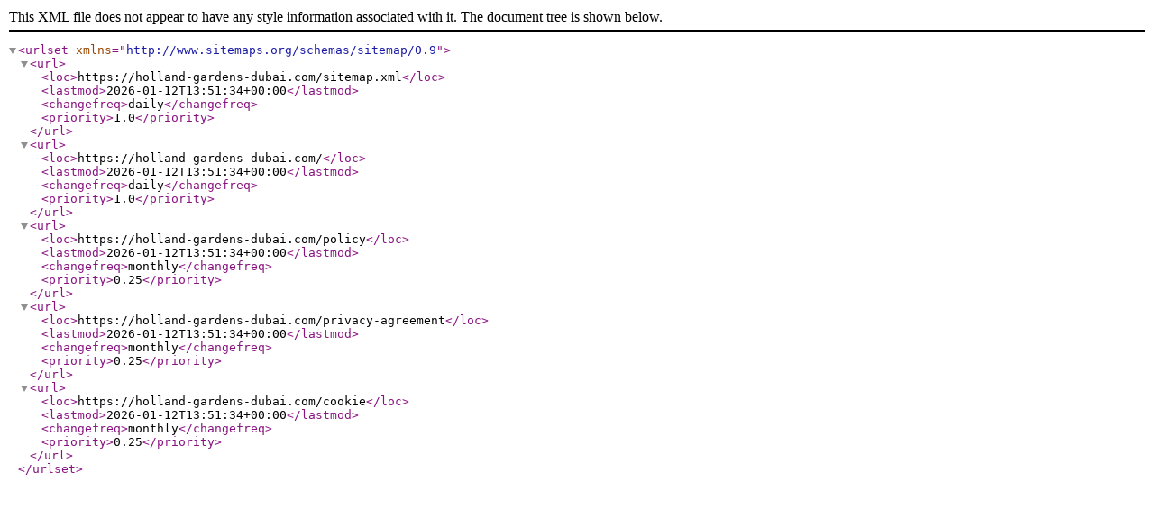

--- FILE ---
content_type: application/xml; charset=utf-8
request_url: https://holland-gardens-dubai.com/sitemap.xml
body_size: 743
content:
<?xml version="1.0" encoding="UTF-8"?><urlset xmlns="http://www.sitemaps.org/schemas/sitemap/0.9"><url>
<loc>https://holland-gardens-dubai.com/sitemap.xml</loc>
<lastmod>2026-01-12T13:51:34+00:00</lastmod>
<changefreq>daily</changefreq>
<priority>1.0</priority>
</url>
<url>
<loc>https://holland-gardens-dubai.com/</loc>
<lastmod>2026-01-12T13:51:34+00:00</lastmod>
<changefreq>daily</changefreq>
<priority>1.0</priority>
</url>
<url>
<loc>https://holland-gardens-dubai.com/policy</loc>
<lastmod>2026-01-12T13:51:34+00:00</lastmod>
<changefreq>monthly</changefreq>
<priority>0.25</priority>
</url>
<url>
<loc>https://holland-gardens-dubai.com/privacy-agreement</loc>
<lastmod>2026-01-12T13:51:34+00:00</lastmod>
<changefreq>monthly</changefreq>
<priority>0.25</priority>
</url>
<url>
<loc>https://holland-gardens-dubai.com/cookie</loc>
<lastmod>2026-01-12T13:51:34+00:00</lastmod>
<changefreq>monthly</changefreq>
<priority>0.25</priority>
</url>
</urlset>